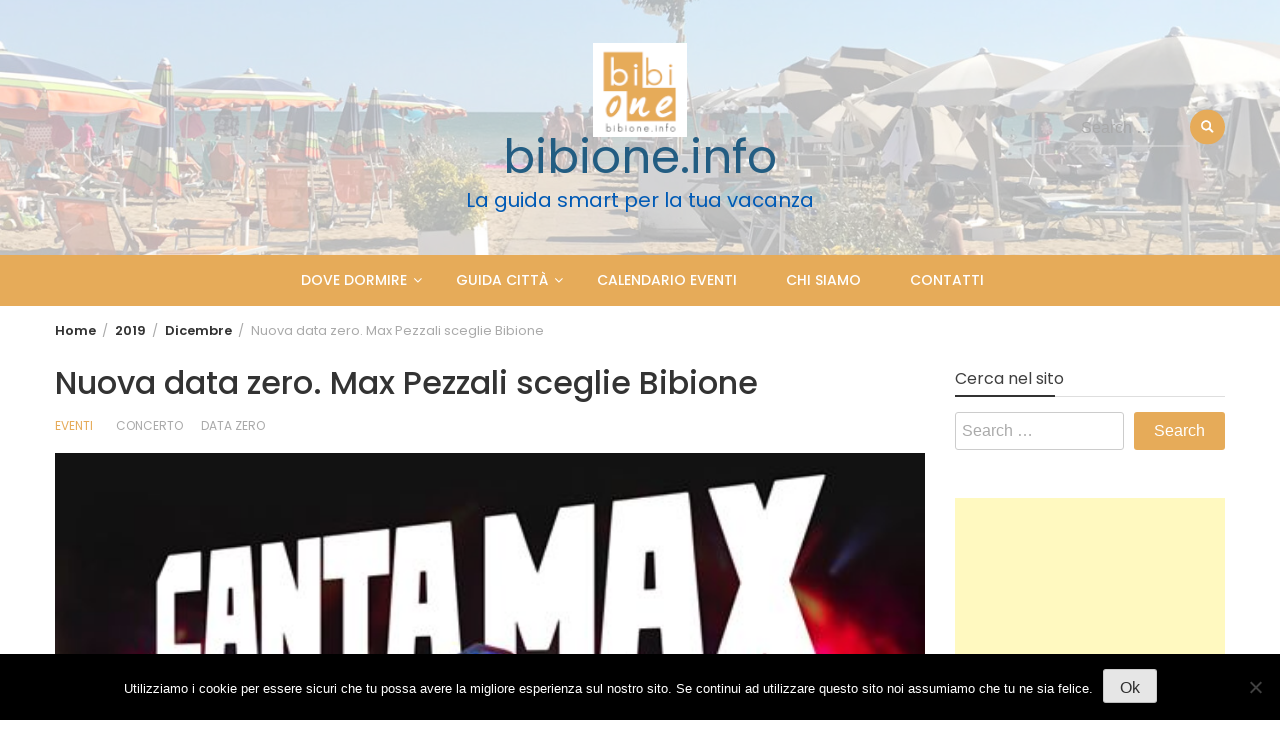

--- FILE ---
content_type: text/html; charset=UTF-8
request_url: https://www.bibione.info/2019/12/data-zero-max-pezzali-bibione/
body_size: 17996
content:
<!DOCTYPE html>
<html dir="ltr" lang="it-IT" prefix="og: https://ogp.me/ns#">
<head>
	<meta charset="UTF-8">
	<meta name="viewport" content="width=device-width, initial-scale=1">
	<link rel="profile" href="http://gmpg.org/xfn/11">
		<title>Max Pezzali a Bibione. Concerto estate 2020 | bibione.info</title>
	<style>img:is([sizes="auto" i], [sizes^="auto," i]) { contain-intrinsic-size: 3000px 1500px }</style>
	
		<!-- All in One SEO 4.9.3 - aioseo.com -->
	<meta name="description" content="Data zero a Bibione, Max Pezzali in concerto per l&#039;estate 2020. Qui trovi informazioni su data e biglietti." />
	<meta name="robots" content="max-image-preview:large" />
	<meta name="author" content="marta"/>
	<link rel="canonical" href="https://www.bibione.info/2019/12/data-zero-max-pezzali-bibione/" />
	<meta name="generator" content="All in One SEO (AIOSEO) 4.9.3" />
		<meta property="og:locale" content="it_IT" />
		<meta property="og:site_name" content="bibione.info | La guida smart per la tua vacanza" />
		<meta property="og:type" content="article" />
		<meta property="og:title" content="Max Pezzali a Bibione. Concerto estate 2020 | bibione.info" />
		<meta property="og:description" content="Data zero a Bibione, Max Pezzali in concerto per l&#039;estate 2020. Qui trovi informazioni su data e biglietti." />
		<meta property="og:url" content="https://www.bibione.info/2019/12/data-zero-max-pezzali-bibione/" />
		<meta property="og:image" content="https://www.bibione.info/wp-content/uploads/2019/12/max_pezzali_bibione.jpg" />
		<meta property="og:image:secure_url" content="https://www.bibione.info/wp-content/uploads/2019/12/max_pezzali_bibione.jpg" />
		<meta property="og:image:width" content="526" />
		<meta property="og:image:height" content="526" />
		<meta property="article:published_time" content="2019-12-17T12:17:06+00:00" />
		<meta property="article:modified_time" content="2019-12-17T12:17:57+00:00" />
		<meta property="article:publisher" content="https://www.facebook.com/info.bibione/" />
		<script type="application/ld+json" class="aioseo-schema">
			{"@context":"https:\/\/schema.org","@graph":[{"@type":"Article","@id":"https:\/\/www.bibione.info\/2019\/12\/data-zero-max-pezzali-bibione\/#article","name":"Max Pezzali a Bibione. Concerto estate 2020 | bibione.info","headline":"Nuova data zero. Max Pezzali sceglie Bibione","author":{"@id":"https:\/\/www.bibione.info\/author\/marta\/#author"},"publisher":{"@id":"https:\/\/www.bibione.info\/#organization"},"image":{"@type":"ImageObject","url":"https:\/\/www.bibione.info\/wp-content\/uploads\/2019\/12\/max_pezzali_bibione.jpg","width":526,"height":526,"caption":"Max Pezzali Live 2020"},"datePublished":"2019-12-17T13:17:06+01:00","dateModified":"2019-12-17T13:17:57+01:00","inLanguage":"it-IT","mainEntityOfPage":{"@id":"https:\/\/www.bibione.info\/2019\/12\/data-zero-max-pezzali-bibione\/#webpage"},"isPartOf":{"@id":"https:\/\/www.bibione.info\/2019\/12\/data-zero-max-pezzali-bibione\/#webpage"},"articleSection":"eventi, concerto, data zero"},{"@type":"BreadcrumbList","@id":"https:\/\/www.bibione.info\/2019\/12\/data-zero-max-pezzali-bibione\/#breadcrumblist","itemListElement":[{"@type":"ListItem","@id":"https:\/\/www.bibione.info#listItem","position":1,"name":"Home","item":"https:\/\/www.bibione.info","nextItem":{"@type":"ListItem","@id":"https:\/\/www.bibione.info\/category\/eventi\/#listItem","name":"eventi"}},{"@type":"ListItem","@id":"https:\/\/www.bibione.info\/category\/eventi\/#listItem","position":2,"name":"eventi","item":"https:\/\/www.bibione.info\/category\/eventi\/","nextItem":{"@type":"ListItem","@id":"https:\/\/www.bibione.info\/2019\/12\/data-zero-max-pezzali-bibione\/#listItem","name":"Nuova data zero. Max Pezzali sceglie Bibione"},"previousItem":{"@type":"ListItem","@id":"https:\/\/www.bibione.info#listItem","name":"Home"}},{"@type":"ListItem","@id":"https:\/\/www.bibione.info\/2019\/12\/data-zero-max-pezzali-bibione\/#listItem","position":3,"name":"Nuova data zero. Max Pezzali sceglie Bibione","previousItem":{"@type":"ListItem","@id":"https:\/\/www.bibione.info\/category\/eventi\/#listItem","name":"eventi"}}]},{"@type":"Organization","@id":"https:\/\/www.bibione.info\/#organization","name":"bibione.info","description":"La guida smart per la tua vacanza","url":"https:\/\/www.bibione.info\/","telephone":"+393922004000","logo":{"@type":"ImageObject","url":"https:\/\/www.bibione.info\/wp-content\/uploads\/2021\/03\/cropped-cropped-BIBIONE-INFO-2021-LOGO.png","@id":"https:\/\/www.bibione.info\/2019\/12\/data-zero-max-pezzali-bibione\/#organizationLogo","width":250,"height":250},"image":{"@id":"https:\/\/www.bibione.info\/2019\/12\/data-zero-max-pezzali-bibione\/#organizationLogo"},"sameAs":["https:\/\/www.instagram.com\/bibione_info\/","https:\/\/www.tiktok.com\/@bibione_info?_t=8hRGzVB5xx3&_r=1"]},{"@type":"Person","@id":"https:\/\/www.bibione.info\/author\/marta\/#author","url":"https:\/\/www.bibione.info\/author\/marta\/","name":"marta","image":{"@type":"ImageObject","@id":"https:\/\/www.bibione.info\/2019\/12\/data-zero-max-pezzali-bibione\/#authorImage","url":"https:\/\/secure.gravatar.com\/avatar\/0f3c69aed94b653226b78d89b32f61d239f3bb825d4857482abda740b547f1e0?s=96&d=mm&r=g","width":96,"height":96,"caption":"marta"}},{"@type":"WebPage","@id":"https:\/\/www.bibione.info\/2019\/12\/data-zero-max-pezzali-bibione\/#webpage","url":"https:\/\/www.bibione.info\/2019\/12\/data-zero-max-pezzali-bibione\/","name":"Max Pezzali a Bibione. Concerto estate 2020 | bibione.info","description":"Data zero a Bibione, Max Pezzali in concerto per l'estate 2020. Qui trovi informazioni su data e biglietti.","inLanguage":"it-IT","isPartOf":{"@id":"https:\/\/www.bibione.info\/#website"},"breadcrumb":{"@id":"https:\/\/www.bibione.info\/2019\/12\/data-zero-max-pezzali-bibione\/#breadcrumblist"},"author":{"@id":"https:\/\/www.bibione.info\/author\/marta\/#author"},"creator":{"@id":"https:\/\/www.bibione.info\/author\/marta\/#author"},"image":{"@type":"ImageObject","url":"https:\/\/www.bibione.info\/wp-content\/uploads\/2019\/12\/max_pezzali_bibione.jpg","@id":"https:\/\/www.bibione.info\/2019\/12\/data-zero-max-pezzali-bibione\/#mainImage","width":526,"height":526,"caption":"Max Pezzali Live 2020"},"primaryImageOfPage":{"@id":"https:\/\/www.bibione.info\/2019\/12\/data-zero-max-pezzali-bibione\/#mainImage"},"datePublished":"2019-12-17T13:17:06+01:00","dateModified":"2019-12-17T13:17:57+01:00"},{"@type":"WebSite","@id":"https:\/\/www.bibione.info\/#website","url":"https:\/\/www.bibione.info\/","name":"bibione.info","description":"La guida smart per la tua vacanza","inLanguage":"it-IT","publisher":{"@id":"https:\/\/www.bibione.info\/#organization"}}]}
		</script>
		<!-- All in One SEO -->

<link rel='dns-prefetch' href='//fonts.googleapis.com' />
<link rel='dns-prefetch' href='//www.googletagmanager.com' />
<link rel='dns-prefetch' href='//pagead2.googlesyndication.com' />
<link rel="alternate" type="application/rss+xml" title="bibione.info &raquo; Feed" href="https://www.bibione.info/feed/" />
<link rel="alternate" type="application/rss+xml" title="bibione.info &raquo; Feed dei commenti" href="https://www.bibione.info/comments/feed/" />
<link rel="alternate" type="text/calendar" title="bibione.info &raquo; iCal Feed" href="https://www.bibione.info/eventi/?ical=1" />
<script type="text/javascript" id="wpp-js" src="https://www.bibione.info/wp-content/plugins/wordpress-popular-posts/assets/js/wpp.min.js?ver=7.3.6" data-sampling="0" data-sampling-rate="100" data-api-url="https://www.bibione.info/wp-json/wordpress-popular-posts" data-post-id="4217" data-token="052c12f1cd" data-lang="0" data-debug="0"></script>
<link rel="alternate" type="application/rss+xml" title="bibione.info &raquo; Nuova data zero. Max Pezzali sceglie Bibione Feed dei commenti" href="https://www.bibione.info/2019/12/data-zero-max-pezzali-bibione/feed/" />
		<!-- This site uses the Google Analytics by MonsterInsights plugin v9.9.0 - Using Analytics tracking - https://www.monsterinsights.com/ -->
		<!-- Nota: MonsterInsights non è attualmente configurato su questo sito. Il proprietario del sito deve autenticarsi con Google Analytics nel pannello delle impostazioni di MonsterInsights. -->
					<!-- No tracking code set -->
				<!-- / Google Analytics by MonsterInsights -->
		<script type="text/javascript">
/* <![CDATA[ */
window._wpemojiSettings = {"baseUrl":"https:\/\/s.w.org\/images\/core\/emoji\/16.0.1\/72x72\/","ext":".png","svgUrl":"https:\/\/s.w.org\/images\/core\/emoji\/16.0.1\/svg\/","svgExt":".svg","source":{"concatemoji":"https:\/\/www.bibione.info\/wp-includes\/js\/wp-emoji-release.min.js?ver=6.8.3"}};
/*! This file is auto-generated */
!function(s,n){var o,i,e;function c(e){try{var t={supportTests:e,timestamp:(new Date).valueOf()};sessionStorage.setItem(o,JSON.stringify(t))}catch(e){}}function p(e,t,n){e.clearRect(0,0,e.canvas.width,e.canvas.height),e.fillText(t,0,0);var t=new Uint32Array(e.getImageData(0,0,e.canvas.width,e.canvas.height).data),a=(e.clearRect(0,0,e.canvas.width,e.canvas.height),e.fillText(n,0,0),new Uint32Array(e.getImageData(0,0,e.canvas.width,e.canvas.height).data));return t.every(function(e,t){return e===a[t]})}function u(e,t){e.clearRect(0,0,e.canvas.width,e.canvas.height),e.fillText(t,0,0);for(var n=e.getImageData(16,16,1,1),a=0;a<n.data.length;a++)if(0!==n.data[a])return!1;return!0}function f(e,t,n,a){switch(t){case"flag":return n(e,"\ud83c\udff3\ufe0f\u200d\u26a7\ufe0f","\ud83c\udff3\ufe0f\u200b\u26a7\ufe0f")?!1:!n(e,"\ud83c\udde8\ud83c\uddf6","\ud83c\udde8\u200b\ud83c\uddf6")&&!n(e,"\ud83c\udff4\udb40\udc67\udb40\udc62\udb40\udc65\udb40\udc6e\udb40\udc67\udb40\udc7f","\ud83c\udff4\u200b\udb40\udc67\u200b\udb40\udc62\u200b\udb40\udc65\u200b\udb40\udc6e\u200b\udb40\udc67\u200b\udb40\udc7f");case"emoji":return!a(e,"\ud83e\udedf")}return!1}function g(e,t,n,a){var r="undefined"!=typeof WorkerGlobalScope&&self instanceof WorkerGlobalScope?new OffscreenCanvas(300,150):s.createElement("canvas"),o=r.getContext("2d",{willReadFrequently:!0}),i=(o.textBaseline="top",o.font="600 32px Arial",{});return e.forEach(function(e){i[e]=t(o,e,n,a)}),i}function t(e){var t=s.createElement("script");t.src=e,t.defer=!0,s.head.appendChild(t)}"undefined"!=typeof Promise&&(o="wpEmojiSettingsSupports",i=["flag","emoji"],n.supports={everything:!0,everythingExceptFlag:!0},e=new Promise(function(e){s.addEventListener("DOMContentLoaded",e,{once:!0})}),new Promise(function(t){var n=function(){try{var e=JSON.parse(sessionStorage.getItem(o));if("object"==typeof e&&"number"==typeof e.timestamp&&(new Date).valueOf()<e.timestamp+604800&&"object"==typeof e.supportTests)return e.supportTests}catch(e){}return null}();if(!n){if("undefined"!=typeof Worker&&"undefined"!=typeof OffscreenCanvas&&"undefined"!=typeof URL&&URL.createObjectURL&&"undefined"!=typeof Blob)try{var e="postMessage("+g.toString()+"("+[JSON.stringify(i),f.toString(),p.toString(),u.toString()].join(",")+"));",a=new Blob([e],{type:"text/javascript"}),r=new Worker(URL.createObjectURL(a),{name:"wpTestEmojiSupports"});return void(r.onmessage=function(e){c(n=e.data),r.terminate(),t(n)})}catch(e){}c(n=g(i,f,p,u))}t(n)}).then(function(e){for(var t in e)n.supports[t]=e[t],n.supports.everything=n.supports.everything&&n.supports[t],"flag"!==t&&(n.supports.everythingExceptFlag=n.supports.everythingExceptFlag&&n.supports[t]);n.supports.everythingExceptFlag=n.supports.everythingExceptFlag&&!n.supports.flag,n.DOMReady=!1,n.readyCallback=function(){n.DOMReady=!0}}).then(function(){return e}).then(function(){var e;n.supports.everything||(n.readyCallback(),(e=n.source||{}).concatemoji?t(e.concatemoji):e.wpemoji&&e.twemoji&&(t(e.twemoji),t(e.wpemoji)))}))}((window,document),window._wpemojiSettings);
/* ]]> */
</script>
<style id='wp-emoji-styles-inline-css' type='text/css'>

	img.wp-smiley, img.emoji {
		display: inline !important;
		border: none !important;
		box-shadow: none !important;
		height: 1em !important;
		width: 1em !important;
		margin: 0 0.07em !important;
		vertical-align: -0.1em !important;
		background: none !important;
		padding: 0 !important;
	}
</style>
<link rel='stylesheet' id='wp-block-library-css' href='https://www.bibione.info/wp-includes/css/dist/block-library/style.min.css?ver=6.8.3' type='text/css' media='all' />
<style id='wp-block-library-theme-inline-css' type='text/css'>
.wp-block-audio :where(figcaption){color:#555;font-size:13px;text-align:center}.is-dark-theme .wp-block-audio :where(figcaption){color:#ffffffa6}.wp-block-audio{margin:0 0 1em}.wp-block-code{border:1px solid #ccc;border-radius:4px;font-family:Menlo,Consolas,monaco,monospace;padding:.8em 1em}.wp-block-embed :where(figcaption){color:#555;font-size:13px;text-align:center}.is-dark-theme .wp-block-embed :where(figcaption){color:#ffffffa6}.wp-block-embed{margin:0 0 1em}.blocks-gallery-caption{color:#555;font-size:13px;text-align:center}.is-dark-theme .blocks-gallery-caption{color:#ffffffa6}:root :where(.wp-block-image figcaption){color:#555;font-size:13px;text-align:center}.is-dark-theme :root :where(.wp-block-image figcaption){color:#ffffffa6}.wp-block-image{margin:0 0 1em}.wp-block-pullquote{border-bottom:4px solid;border-top:4px solid;color:currentColor;margin-bottom:1.75em}.wp-block-pullquote cite,.wp-block-pullquote footer,.wp-block-pullquote__citation{color:currentColor;font-size:.8125em;font-style:normal;text-transform:uppercase}.wp-block-quote{border-left:.25em solid;margin:0 0 1.75em;padding-left:1em}.wp-block-quote cite,.wp-block-quote footer{color:currentColor;font-size:.8125em;font-style:normal;position:relative}.wp-block-quote:where(.has-text-align-right){border-left:none;border-right:.25em solid;padding-left:0;padding-right:1em}.wp-block-quote:where(.has-text-align-center){border:none;padding-left:0}.wp-block-quote.is-large,.wp-block-quote.is-style-large,.wp-block-quote:where(.is-style-plain){border:none}.wp-block-search .wp-block-search__label{font-weight:700}.wp-block-search__button{border:1px solid #ccc;padding:.375em .625em}:where(.wp-block-group.has-background){padding:1.25em 2.375em}.wp-block-separator.has-css-opacity{opacity:.4}.wp-block-separator{border:none;border-bottom:2px solid;margin-left:auto;margin-right:auto}.wp-block-separator.has-alpha-channel-opacity{opacity:1}.wp-block-separator:not(.is-style-wide):not(.is-style-dots){width:100px}.wp-block-separator.has-background:not(.is-style-dots){border-bottom:none;height:1px}.wp-block-separator.has-background:not(.is-style-wide):not(.is-style-dots){height:2px}.wp-block-table{margin:0 0 1em}.wp-block-table td,.wp-block-table th{word-break:normal}.wp-block-table :where(figcaption){color:#555;font-size:13px;text-align:center}.is-dark-theme .wp-block-table :where(figcaption){color:#ffffffa6}.wp-block-video :where(figcaption){color:#555;font-size:13px;text-align:center}.is-dark-theme .wp-block-video :where(figcaption){color:#ffffffa6}.wp-block-video{margin:0 0 1em}:root :where(.wp-block-template-part.has-background){margin-bottom:0;margin-top:0;padding:1.25em 2.375em}
</style>
<style id='classic-theme-styles-inline-css' type='text/css'>
/*! This file is auto-generated */
.wp-block-button__link{color:#fff;background-color:#32373c;border-radius:9999px;box-shadow:none;text-decoration:none;padding:calc(.667em + 2px) calc(1.333em + 2px);font-size:1.125em}.wp-block-file__button{background:#32373c;color:#fff;text-decoration:none}
</style>
<link rel='stylesheet' id='aioseo/css/src/vue/standalone/blocks/table-of-contents/global.scss-css' href='https://www.bibione.info/wp-content/plugins/all-in-one-seo-pack/dist/Lite/assets/css/table-of-contents/global.e90f6d47.css?ver=4.9.3' type='text/css' media='all' />
<style id='global-styles-inline-css' type='text/css'>
:root{--wp--preset--aspect-ratio--square: 1;--wp--preset--aspect-ratio--4-3: 4/3;--wp--preset--aspect-ratio--3-4: 3/4;--wp--preset--aspect-ratio--3-2: 3/2;--wp--preset--aspect-ratio--2-3: 2/3;--wp--preset--aspect-ratio--16-9: 16/9;--wp--preset--aspect-ratio--9-16: 9/16;--wp--preset--color--black: #000000;--wp--preset--color--cyan-bluish-gray: #abb8c3;--wp--preset--color--white: #ffffff;--wp--preset--color--pale-pink: #f78da7;--wp--preset--color--vivid-red: #cf2e2e;--wp--preset--color--luminous-vivid-orange: #ff6900;--wp--preset--color--luminous-vivid-amber: #fcb900;--wp--preset--color--light-green-cyan: #7bdcb5;--wp--preset--color--vivid-green-cyan: #00d084;--wp--preset--color--pale-cyan-blue: #8ed1fc;--wp--preset--color--vivid-cyan-blue: #0693e3;--wp--preset--color--vivid-purple: #9b51e0;--wp--preset--gradient--vivid-cyan-blue-to-vivid-purple: linear-gradient(135deg,rgba(6,147,227,1) 0%,rgb(155,81,224) 100%);--wp--preset--gradient--light-green-cyan-to-vivid-green-cyan: linear-gradient(135deg,rgb(122,220,180) 0%,rgb(0,208,130) 100%);--wp--preset--gradient--luminous-vivid-amber-to-luminous-vivid-orange: linear-gradient(135deg,rgba(252,185,0,1) 0%,rgba(255,105,0,1) 100%);--wp--preset--gradient--luminous-vivid-orange-to-vivid-red: linear-gradient(135deg,rgba(255,105,0,1) 0%,rgb(207,46,46) 100%);--wp--preset--gradient--very-light-gray-to-cyan-bluish-gray: linear-gradient(135deg,rgb(238,238,238) 0%,rgb(169,184,195) 100%);--wp--preset--gradient--cool-to-warm-spectrum: linear-gradient(135deg,rgb(74,234,220) 0%,rgb(151,120,209) 20%,rgb(207,42,186) 40%,rgb(238,44,130) 60%,rgb(251,105,98) 80%,rgb(254,248,76) 100%);--wp--preset--gradient--blush-light-purple: linear-gradient(135deg,rgb(255,206,236) 0%,rgb(152,150,240) 100%);--wp--preset--gradient--blush-bordeaux: linear-gradient(135deg,rgb(254,205,165) 0%,rgb(254,45,45) 50%,rgb(107,0,62) 100%);--wp--preset--gradient--luminous-dusk: linear-gradient(135deg,rgb(255,203,112) 0%,rgb(199,81,192) 50%,rgb(65,88,208) 100%);--wp--preset--gradient--pale-ocean: linear-gradient(135deg,rgb(255,245,203) 0%,rgb(182,227,212) 50%,rgb(51,167,181) 100%);--wp--preset--gradient--electric-grass: linear-gradient(135deg,rgb(202,248,128) 0%,rgb(113,206,126) 100%);--wp--preset--gradient--midnight: linear-gradient(135deg,rgb(2,3,129) 0%,rgb(40,116,252) 100%);--wp--preset--font-size--small: 13px;--wp--preset--font-size--medium: 20px;--wp--preset--font-size--large: 36px;--wp--preset--font-size--x-large: 42px;--wp--preset--spacing--20: 0.44rem;--wp--preset--spacing--30: 0.67rem;--wp--preset--spacing--40: 1rem;--wp--preset--spacing--50: 1.5rem;--wp--preset--spacing--60: 2.25rem;--wp--preset--spacing--70: 3.38rem;--wp--preset--spacing--80: 5.06rem;--wp--preset--shadow--natural: 6px 6px 9px rgba(0, 0, 0, 0.2);--wp--preset--shadow--deep: 12px 12px 50px rgba(0, 0, 0, 0.4);--wp--preset--shadow--sharp: 6px 6px 0px rgba(0, 0, 0, 0.2);--wp--preset--shadow--outlined: 6px 6px 0px -3px rgba(255, 255, 255, 1), 6px 6px rgba(0, 0, 0, 1);--wp--preset--shadow--crisp: 6px 6px 0px rgba(0, 0, 0, 1);}:where(.is-layout-flex){gap: 0.5em;}:where(.is-layout-grid){gap: 0.5em;}body .is-layout-flex{display: flex;}.is-layout-flex{flex-wrap: wrap;align-items: center;}.is-layout-flex > :is(*, div){margin: 0;}body .is-layout-grid{display: grid;}.is-layout-grid > :is(*, div){margin: 0;}:where(.wp-block-columns.is-layout-flex){gap: 2em;}:where(.wp-block-columns.is-layout-grid){gap: 2em;}:where(.wp-block-post-template.is-layout-flex){gap: 1.25em;}:where(.wp-block-post-template.is-layout-grid){gap: 1.25em;}.has-black-color{color: var(--wp--preset--color--black) !important;}.has-cyan-bluish-gray-color{color: var(--wp--preset--color--cyan-bluish-gray) !important;}.has-white-color{color: var(--wp--preset--color--white) !important;}.has-pale-pink-color{color: var(--wp--preset--color--pale-pink) !important;}.has-vivid-red-color{color: var(--wp--preset--color--vivid-red) !important;}.has-luminous-vivid-orange-color{color: var(--wp--preset--color--luminous-vivid-orange) !important;}.has-luminous-vivid-amber-color{color: var(--wp--preset--color--luminous-vivid-amber) !important;}.has-light-green-cyan-color{color: var(--wp--preset--color--light-green-cyan) !important;}.has-vivid-green-cyan-color{color: var(--wp--preset--color--vivid-green-cyan) !important;}.has-pale-cyan-blue-color{color: var(--wp--preset--color--pale-cyan-blue) !important;}.has-vivid-cyan-blue-color{color: var(--wp--preset--color--vivid-cyan-blue) !important;}.has-vivid-purple-color{color: var(--wp--preset--color--vivid-purple) !important;}.has-black-background-color{background-color: var(--wp--preset--color--black) !important;}.has-cyan-bluish-gray-background-color{background-color: var(--wp--preset--color--cyan-bluish-gray) !important;}.has-white-background-color{background-color: var(--wp--preset--color--white) !important;}.has-pale-pink-background-color{background-color: var(--wp--preset--color--pale-pink) !important;}.has-vivid-red-background-color{background-color: var(--wp--preset--color--vivid-red) !important;}.has-luminous-vivid-orange-background-color{background-color: var(--wp--preset--color--luminous-vivid-orange) !important;}.has-luminous-vivid-amber-background-color{background-color: var(--wp--preset--color--luminous-vivid-amber) !important;}.has-light-green-cyan-background-color{background-color: var(--wp--preset--color--light-green-cyan) !important;}.has-vivid-green-cyan-background-color{background-color: var(--wp--preset--color--vivid-green-cyan) !important;}.has-pale-cyan-blue-background-color{background-color: var(--wp--preset--color--pale-cyan-blue) !important;}.has-vivid-cyan-blue-background-color{background-color: var(--wp--preset--color--vivid-cyan-blue) !important;}.has-vivid-purple-background-color{background-color: var(--wp--preset--color--vivid-purple) !important;}.has-black-border-color{border-color: var(--wp--preset--color--black) !important;}.has-cyan-bluish-gray-border-color{border-color: var(--wp--preset--color--cyan-bluish-gray) !important;}.has-white-border-color{border-color: var(--wp--preset--color--white) !important;}.has-pale-pink-border-color{border-color: var(--wp--preset--color--pale-pink) !important;}.has-vivid-red-border-color{border-color: var(--wp--preset--color--vivid-red) !important;}.has-luminous-vivid-orange-border-color{border-color: var(--wp--preset--color--luminous-vivid-orange) !important;}.has-luminous-vivid-amber-border-color{border-color: var(--wp--preset--color--luminous-vivid-amber) !important;}.has-light-green-cyan-border-color{border-color: var(--wp--preset--color--light-green-cyan) !important;}.has-vivid-green-cyan-border-color{border-color: var(--wp--preset--color--vivid-green-cyan) !important;}.has-pale-cyan-blue-border-color{border-color: var(--wp--preset--color--pale-cyan-blue) !important;}.has-vivid-cyan-blue-border-color{border-color: var(--wp--preset--color--vivid-cyan-blue) !important;}.has-vivid-purple-border-color{border-color: var(--wp--preset--color--vivid-purple) !important;}.has-vivid-cyan-blue-to-vivid-purple-gradient-background{background: var(--wp--preset--gradient--vivid-cyan-blue-to-vivid-purple) !important;}.has-light-green-cyan-to-vivid-green-cyan-gradient-background{background: var(--wp--preset--gradient--light-green-cyan-to-vivid-green-cyan) !important;}.has-luminous-vivid-amber-to-luminous-vivid-orange-gradient-background{background: var(--wp--preset--gradient--luminous-vivid-amber-to-luminous-vivid-orange) !important;}.has-luminous-vivid-orange-to-vivid-red-gradient-background{background: var(--wp--preset--gradient--luminous-vivid-orange-to-vivid-red) !important;}.has-very-light-gray-to-cyan-bluish-gray-gradient-background{background: var(--wp--preset--gradient--very-light-gray-to-cyan-bluish-gray) !important;}.has-cool-to-warm-spectrum-gradient-background{background: var(--wp--preset--gradient--cool-to-warm-spectrum) !important;}.has-blush-light-purple-gradient-background{background: var(--wp--preset--gradient--blush-light-purple) !important;}.has-blush-bordeaux-gradient-background{background: var(--wp--preset--gradient--blush-bordeaux) !important;}.has-luminous-dusk-gradient-background{background: var(--wp--preset--gradient--luminous-dusk) !important;}.has-pale-ocean-gradient-background{background: var(--wp--preset--gradient--pale-ocean) !important;}.has-electric-grass-gradient-background{background: var(--wp--preset--gradient--electric-grass) !important;}.has-midnight-gradient-background{background: var(--wp--preset--gradient--midnight) !important;}.has-small-font-size{font-size: var(--wp--preset--font-size--small) !important;}.has-medium-font-size{font-size: var(--wp--preset--font-size--medium) !important;}.has-large-font-size{font-size: var(--wp--preset--font-size--large) !important;}.has-x-large-font-size{font-size: var(--wp--preset--font-size--x-large) !important;}
:where(.wp-block-post-template.is-layout-flex){gap: 1.25em;}:where(.wp-block-post-template.is-layout-grid){gap: 1.25em;}
:where(.wp-block-columns.is-layout-flex){gap: 2em;}:where(.wp-block-columns.is-layout-grid){gap: 2em;}
:root :where(.wp-block-pullquote){font-size: 1.5em;line-height: 1.6;}
</style>
<link rel='stylesheet' id='contact-form-7-css' href='https://www.bibione.info/wp-content/plugins/contact-form-7/includes/css/styles.css?ver=6.1.4' type='text/css' media='all' />
<link rel='stylesheet' id='cookie-notice-front-css' href='https://www.bibione.info/wp-content/plugins/cookie-notice/css/front.min.css?ver=2.5.11' type='text/css' media='all' />
<link rel='stylesheet' id='wordpress-popular-posts-css-css' href='https://www.bibione.info/wp-content/plugins/wordpress-popular-posts/assets/css/wpp.css?ver=7.3.6' type='text/css' media='all' />
<link rel='stylesheet' id='bootstrap-css' href='https://www.bibione.info/wp-content/themes/wp-magazine/css/bootstrap.min.css?ver=3.3.6' type='text/css' media='all' />
<link rel='stylesheet' id='wp-magazine-style-css' href='https://www.bibione.info/wp-content/themes/wp-magazine/style.css?ver=6.8.3' type='text/css' media='all' />
<style id='wp-magazine-style-inline-css' type='text/css'>
.detail-content h1{ font:500 32px/1em Poppins; }h1{ color:#333; }.detail-content h2{ font:400 28px/1em Poppins; }h2{ color:#333; }.detail-content h3{ font:300 24px/1em Poppins; }h3{ color:#333; }.detail-content h4{ font:200 21px/1em Poppins; }h4{ color:#333; }.detail-content h5{ font:150 15px/1em Poppins; }h5{ color:#333; }.detail-content h6{ font:100 12px/1em Poppins; }h6{ color:#333; }.featured-layout span.category.alloggi a{ background-color: #dd3333; }.category-layout span.category.alloggi a{ color: #dd3333; }.featured-layout span.category.ambiente a{ background-color: #81d742; }.category-layout span.category.ambiente a{ color: #81d742; }.featured-layout span.category.avvenire a{ background-color: #333; }.category-layout span.category.avvenire a{ color: #333; }.featured-layout span.category.bynight a{ background-color: #ef3793; }.category-layout span.category.bynight a{ color: #ef3793; }.featured-layout span.category.concerti a{ background-color: #ef3793; }.category-layout span.category.concerti a{ color: #ef3793; }.featured-layout span.category.dintorni a{ background-color: #333; }.category-layout span.category.dintorni a{ color: #333; }.featured-layout span.category.enogastronomia a{ background-color: #dd9933; }.category-layout span.category.enogastronomia a{ color: #dd9933; }.featured-layout span.category.escursioni a{ background-color: #1e73be; }.category-layout span.category.escursioni a{ color: #1e73be; }.featured-layout span.category.eventi a{ background-color: #ef3793; }.category-layout span.category.eventi a{ color: #ef3793; }.featured-layout span.category.informazioni a{ background-color: #1e73be; }.category-layout span.category.informazioni a{ color: #1e73be; }.featured-layout span.category.matrimonio a{ background-color: #333; }.category-layout span.category.matrimonio a{ color: #333; }.featured-layout span.category.spiaggia a{ background-color: #e8ca35; }.category-layout span.category.spiaggia a{ color: #e8ca35; }.featured-layout span.category.sport a{ background-color: #81d742; }.category-layout span.category.sport a{ color: #81d742; }.featured-layout span.category.terme a{ background-color: #1e73be; }.category-layout span.category.terme a{ color: #1e73be; }.featured-layout span.category.turismo a{ background-color: #ef3793; }.category-layout span.category.turismo a{ color: #ef3793; }.featured-layout span.category.varie a{ background-color: #545454; }.category-layout span.category.varie a{ color: #545454; }.featured-layout span.category.video a{ background-color: #333; }.category-layout span.category.video a{ color: #333; }



                :root {
                        --primary-color: #e6ab59;
                        --secondary-color: #2c6182;
                        --dark-color: #333;
                        --white-color: #fff;
                }


                body{ font: 400 16px/24px Poppins; color: #3f3f3f; }
                body{ background-color: #fff; }

                article{ font: 400 18px/31px Poppins; color: #333; }

                div.container{ max-width: 1200px; }

                .featured-layout .news-snippet{border-radius: 5px;min-height:250px;}
                .news-snippet .featured-image img,.headline-wrapper .owl-carousel .owl-item img,.news-carousel-wrapper .owl-carousel .owl-item img,.news-snippet img,.category-blog-view-1 .category-blog-items:first-child,.banner-news-list img,.slider-banner-3 .banner-news-caption, .slider-banner-1 .banner-news-caption{border-radius: 5px;}



                header .logo img{ height: 94px; }
                .site-title a{ font-size: 47px; font-family: Poppins; color: #235d82;}
                header .logo .site-description{color: #005ab5;}
                .date-time{color: #005ab5;}

                .main-navigation{text-transform: none;}


                section.top-bar{padding: 43px 0;}

                section.top-bar:before {background: #ffffff; opacity: 0.7;}


                .category-news-title{ font-size: 24px; font-family: Poppins; line-height: 30px; font-weight: 300;}
                .category-news-title a{color: #2c6182;}

                .featured-news-title{ font-size: 22px; font-family: Poppins; line-height: 26px; font-weight: 300;}
                .featured-news-title a{color: #fff;}


                .news-carousel-wrapper{ background: #f4efe8; }

                .home-pages{ background: #ecfbff; }

                .cta-block-wrapper{ background: #f7fbf1; }

                .blog-news-title{ font-size: 20px; font-family: Poppins; line-height: 30px; font-weight: 300;}
                .blog-news-title a{color: #2c6182;}

                .slider-news-title{ font-size: 20px; font-family: Poppins; line-height: 24px; font-weight: 500;}
                .slider-news-title a{color: #ffffff;}

                .headline-news-title{ font-size: 20px; font-family: Poppins; line-height: 20px; font-weight: 300;}
                .headline-news-title a{color: #2c6182;}
                .headline-ticker-wrapper .headline-heading{background-color: #2c6182;}


                
               



                #primary-menu li a {color: #ffffff;}
                header .main-nav{background-color: #e6ab59;}
                .main-navigation ul ul.sub-menu{background-color: #e6ab59;}
                .main-navigation .nav-menu{background-color: #e6ab59;}
                #primary-menu li a{ font-size: 14px; font-family: Poppins; font-weight: 500;}
                footer.main{background-color: #f4f0ed;}


                header .top-info.pri-bg-color{background-color: #2c6182;}

                


                

               
        
</style>
<link rel='stylesheet' id='travel-magazine-lite-css' href='https://www.bibione.info/wp-content/themes/travel-magazine-lite/style.css?ver=1.0.2' type='text/css' media='all' />
<link rel='stylesheet' id='font-awesome-css' href='https://www.bibione.info/wp-content/themes/wp-magazine/css/font-awesome.min.css?ver=4.6.1' type='text/css' media='all' />
<link rel='stylesheet' id='owl-css' href='https://www.bibione.info/wp-content/themes/wp-magazine/css/owl.carousel.min.css?ver=2.2.1' type='text/css' media='all' />
<link rel='stylesheet' id='wp-magazine-googlefonts-css' href='https://fonts.googleapis.com/css?family=Poppins%3A200%2C300%2C400%2C500%2C600%2C700%2C800%2C900%7CPoppins%3A200%2C300%2C400%2C500%2C600%2C700%2C800%2C900%7CPoppins%3A200%2C300%2C400%2C500%2C600%2C700%2C800%2C900%7CPoppins%3A200%2C300%2C400%2C500%2C600%2C700%2C800%2C900%7CPoppins%3A200%2C300%2C400%2C500%2C600%2C700%2C800%2C900%7CPoppins%3A200%2C300%2C400%2C500%2C600%2C700%2C800%2C900%7CPoppins%3A200%2C300%2C400%2C500%2C600%2C700%2C800%2C900%7CPoppins%3A200%2C300%2C400%2C500%2C600%2C700%2C800%2C900%7CPoppins%3A200%2C300%2C400%2C500%2C600%2C700%2C800%2C900%7CPoppins%3A200%2C300%2C400%2C500%2C600%2C700%2C800%2C900%7C&#038;ver=6.8.3' type='text/css' media='all' />
<link rel='stylesheet' id='wp-magazine-layout-css' href='https://www.bibione.info/wp-content/themes/wp-magazine/css/layout.min.css?ver=6.8.3' type='text/css' media='all' />
<style id='wp-magazine-layout-inline-css' type='text/css'>
.detail-content h1{ font:500 32px/1em Poppins; }h1{ color:#333; }.detail-content h2{ font:400 28px/1em Poppins; }h2{ color:#333; }.detail-content h3{ font:300 24px/1em Poppins; }h3{ color:#333; }.detail-content h4{ font:200 21px/1em Poppins; }h4{ color:#333; }.detail-content h5{ font:150 15px/1em Poppins; }h5{ color:#333; }.detail-content h6{ font:100 12px/1em Poppins; }h6{ color:#333; }.featured-layout span.category.alloggi a{ background-color: #dd3333; }.category-layout span.category.alloggi a{ color: #dd3333; }.featured-layout span.category.ambiente a{ background-color: #81d742; }.category-layout span.category.ambiente a{ color: #81d742; }.featured-layout span.category.avvenire a{ background-color: #333; }.category-layout span.category.avvenire a{ color: #333; }.featured-layout span.category.bynight a{ background-color: #ef3793; }.category-layout span.category.bynight a{ color: #ef3793; }.featured-layout span.category.concerti a{ background-color: #ef3793; }.category-layout span.category.concerti a{ color: #ef3793; }.featured-layout span.category.dintorni a{ background-color: #333; }.category-layout span.category.dintorni a{ color: #333; }.featured-layout span.category.enogastronomia a{ background-color: #dd9933; }.category-layout span.category.enogastronomia a{ color: #dd9933; }.featured-layout span.category.escursioni a{ background-color: #1e73be; }.category-layout span.category.escursioni a{ color: #1e73be; }.featured-layout span.category.eventi a{ background-color: #ef3793; }.category-layout span.category.eventi a{ color: #ef3793; }.featured-layout span.category.informazioni a{ background-color: #1e73be; }.category-layout span.category.informazioni a{ color: #1e73be; }.featured-layout span.category.matrimonio a{ background-color: #333; }.category-layout span.category.matrimonio a{ color: #333; }.featured-layout span.category.spiaggia a{ background-color: #e8ca35; }.category-layout span.category.spiaggia a{ color: #e8ca35; }.featured-layout span.category.sport a{ background-color: #81d742; }.category-layout span.category.sport a{ color: #81d742; }.featured-layout span.category.terme a{ background-color: #1e73be; }.category-layout span.category.terme a{ color: #1e73be; }.featured-layout span.category.turismo a{ background-color: #ef3793; }.category-layout span.category.turismo a{ color: #ef3793; }.featured-layout span.category.varie a{ background-color: #545454; }.category-layout span.category.varie a{ color: #545454; }.featured-layout span.category.video a{ background-color: #333; }.category-layout span.category.video a{ color: #333; }



                :root {
                        --primary-color: #e6ab59;
                        --secondary-color: #2c6182;
                        --dark-color: #333;
                        --white-color: #fff;
                }


                body{ font: 400 16px/24px Poppins; color: #3f3f3f; }
                body{ background-color: #fff; }

                article{ font: 400 18px/31px Poppins; color: #333; }

                div.container{ max-width: 1200px; }

                .featured-layout .news-snippet{border-radius: 5px;min-height:250px;}
                .news-snippet .featured-image img,.headline-wrapper .owl-carousel .owl-item img,.news-carousel-wrapper .owl-carousel .owl-item img,.news-snippet img,.category-blog-view-1 .category-blog-items:first-child,.banner-news-list img,.slider-banner-3 .banner-news-caption, .slider-banner-1 .banner-news-caption{border-radius: 5px;}



                header .logo img{ height: 94px; }
                .site-title a{ font-size: 47px; font-family: Poppins; color: #235d82;}
                header .logo .site-description{color: #005ab5;}
                .date-time{color: #005ab5;}

                .main-navigation{text-transform: none;}


                section.top-bar{padding: 43px 0;}

                section.top-bar:before {background: #ffffff; opacity: 0.7;}


                .category-news-title{ font-size: 24px; font-family: Poppins; line-height: 30px; font-weight: 300;}
                .category-news-title a{color: #2c6182;}

                .featured-news-title{ font-size: 22px; font-family: Poppins; line-height: 26px; font-weight: 300;}
                .featured-news-title a{color: #fff;}


                .news-carousel-wrapper{ background: #f4efe8; }

                .home-pages{ background: #ecfbff; }

                .cta-block-wrapper{ background: #f7fbf1; }

                .blog-news-title{ font-size: 20px; font-family: Poppins; line-height: 30px; font-weight: 300;}
                .blog-news-title a{color: #2c6182;}

                .slider-news-title{ font-size: 20px; font-family: Poppins; line-height: 24px; font-weight: 500;}
                .slider-news-title a{color: #ffffff;}

                .headline-news-title{ font-size: 20px; font-family: Poppins; line-height: 20px; font-weight: 300;}
                .headline-news-title a{color: #2c6182;}
                .headline-ticker-wrapper .headline-heading{background-color: #2c6182;}


                
               



                #primary-menu li a {color: #ffffff;}
                header .main-nav{background-color: #e6ab59;}
                .main-navigation ul ul.sub-menu{background-color: #e6ab59;}
                .main-navigation .nav-menu{background-color: #e6ab59;}
                #primary-menu li a{ font-size: 14px; font-family: Poppins; font-weight: 500;}
                footer.main{background-color: #f4f0ed;}


                header .top-info.pri-bg-color{background-color: #2c6182;}

                


                

               
        
</style>
<link rel='stylesheet' id='recent-posts-widget-with-thumbnails-public-style-css' href='https://www.bibione.info/wp-content/plugins/recent-posts-widget-with-thumbnails/public.css?ver=7.1.1' type='text/css' media='all' />
<script type="text/javascript" id="cookie-notice-front-js-before">
/* <![CDATA[ */
var cnArgs = {"ajaxUrl":"https:\/\/www.bibione.info\/wp-admin\/admin-ajax.php","nonce":"267d98cd58","hideEffect":"fade","position":"bottom","onScroll":false,"onScrollOffset":100,"onClick":false,"cookieName":"cookie_notice_accepted","cookieTime":2592000,"cookieTimeRejected":2592000,"globalCookie":false,"redirection":false,"cache":true,"revokeCookies":false,"revokeCookiesOpt":"automatic"};
/* ]]> */
</script>
<script type="text/javascript" src="https://www.bibione.info/wp-content/plugins/cookie-notice/js/front.min.js?ver=2.5.11" id="cookie-notice-front-js"></script>
<script type="text/javascript" src="https://www.bibione.info/wp-includes/js/jquery/jquery.min.js?ver=3.7.1" id="jquery-core-js"></script>
<script type="text/javascript" src="https://www.bibione.info/wp-includes/js/jquery/jquery-migrate.min.js?ver=3.4.1" id="jquery-migrate-js"></script>
<script type="text/javascript" id="wp_magazine_loadmore-js-extra">
/* <![CDATA[ */
var wp_magazine_loadmore_params = {"ajaxurl":"https:\/\/www.bibione.info\/wp-admin\/admin-ajax.php","current_page":"1","max_page":"134","cat":"0"};
/* ]]> */
</script>
<script type="text/javascript" src="https://www.bibione.info/wp-content/themes/wp-magazine/js/loadmore.min.js?ver=6.8.3" id="wp_magazine_loadmore-js"></script>
<link rel="https://api.w.org/" href="https://www.bibione.info/wp-json/" /><link rel="alternate" title="JSON" type="application/json" href="https://www.bibione.info/wp-json/wp/v2/posts/4217" /><link rel="EditURI" type="application/rsd+xml" title="RSD" href="https://www.bibione.info/xmlrpc.php?rsd" />
<meta name="generator" content="WordPress 6.8.3" />
<link rel='shortlink' href='https://www.bibione.info/?p=4217' />
<link rel="alternate" title="oEmbed (JSON)" type="application/json+oembed" href="https://www.bibione.info/wp-json/oembed/1.0/embed?url=https%3A%2F%2Fwww.bibione.info%2F2019%2F12%2Fdata-zero-max-pezzali-bibione%2F" />
<link rel="alternate" title="oEmbed (XML)" type="text/xml+oembed" href="https://www.bibione.info/wp-json/oembed/1.0/embed?url=https%3A%2F%2Fwww.bibione.info%2F2019%2F12%2Fdata-zero-max-pezzali-bibione%2F&#038;format=xml" />
<meta name="generator" content="Site Kit by Google 1.170.0" /><meta name="tec-api-version" content="v1"><meta name="tec-api-origin" content="https://www.bibione.info"><link rel="alternate" href="https://www.bibione.info/wp-json/tribe/events/v1/" />            <style id="wpp-loading-animation-styles">@-webkit-keyframes bgslide{from{background-position-x:0}to{background-position-x:-200%}}@keyframes bgslide{from{background-position-x:0}to{background-position-x:-200%}}.wpp-widget-block-placeholder,.wpp-shortcode-placeholder{margin:0 auto;width:60px;height:3px;background:#dd3737;background:linear-gradient(90deg,#dd3737 0%,#571313 10%,#dd3737 100%);background-size:200% auto;border-radius:3px;-webkit-animation:bgslide 1s infinite linear;animation:bgslide 1s infinite linear}</style>
            
<!-- Meta tag Google AdSense aggiunti da Site Kit -->
<meta name="google-adsense-platform-account" content="ca-host-pub-2644536267352236">
<meta name="google-adsense-platform-domain" content="sitekit.withgoogle.com">
<!-- Fine dei meta tag Google AdSense aggiunti da Site Kit -->

<style type="text/css"></style>

<!-- Snippet Google AdSense aggiunto da Site Kit -->
<script type="text/javascript" async="async" src="https://pagead2.googlesyndication.com/pagead/js/adsbygoogle.js?client=ca-pub-1677667113963813&amp;host=ca-host-pub-2644536267352236" crossorigin="anonymous"></script>

<!-- Termina lo snippet Google AdSense aggiunto da Site Kit -->
<!-- Global site tag (gtag.js) - Google Analytics -->
<script async src="https://www.googletagmanager.com/gtag/js?id=G-E7LJGNQ4RH"></script>
<script>
  window.dataLayer = window.dataLayer || [];
  function gtag(){dataLayer.push(arguments);}
  gtag('js', new Date());

  gtag('config', 'G-E7LJGNQ4RH');
</script><style>
.synved-social-resolution-single {
display: inline-block;
}
.synved-social-resolution-normal {
display: inline-block;
}
.synved-social-resolution-hidef {
display: none;
}

@media only screen and (min--moz-device-pixel-ratio: 2),
only screen and (-o-min-device-pixel-ratio: 2/1),
only screen and (-webkit-min-device-pixel-ratio: 2),
only screen and (min-device-pixel-ratio: 2),
only screen and (min-resolution: 2dppx),
only screen and (min-resolution: 192dpi) {
	.synved-social-resolution-normal {
	display: none;
	}
	.synved-social-resolution-hidef {
	display: inline-block;
	}
}
</style><link rel="icon" href="https://www.bibione.info/wp-content/uploads/2021/03/BIBIONE-INFO-2021-FAVICON.png" sizes="32x32" />
<link rel="icon" href="https://www.bibione.info/wp-content/uploads/2021/03/BIBIONE-INFO-2021-FAVICON.png" sizes="192x192" />
<link rel="apple-touch-icon" href="https://www.bibione.info/wp-content/uploads/2021/03/BIBIONE-INFO-2021-FAVICON.png" />
<meta name="msapplication-TileImage" content="https://www.bibione.info/wp-content/uploads/2021/03/BIBIONE-INFO-2021-FAVICON.png" />
</head>
<body class="wp-singular post-template-default single single-post postid-4217 single-format-standard wp-custom-logo wp-embed-responsive wp-theme-wp-magazine wp-child-theme-travel-magazine-lite cookies-not-set tribe-no-js group-blog">


<a class="skip-link screen-reader-text" href="#content">Skip to content</a>



<header>

	<section class="top-bar" style=background-image:url(https://www.bibione.info/wp-content/uploads/2025/04/cropped-bibione-info.jpg)>
		<div class="container">
			<div class="row top-head-1">
				<!-- Brand and toggle get grouped for better mobile display -->	
				<div class="col-sm-3">
									</div>	

			<div class="col-sm-6 logo text-center">			
				<a href="https://www.bibione.info/" class="custom-logo-link" rel="home"><img width="90" height="90" src="https://www.bibione.info/wp-content/uploads/2022/08/BIBIONE-INFO-2021-LOGO-90x90-1.png" class="custom-logo" alt="logo bibione.info" decoding="async" /></a>
					<div class="site-title"><a href="https://www.bibione.info/">bibione.info</a></div>
					<div class="site-description">La guida smart per la tua vacanza</div>

											</div>
							<div class="col-sm-3"><div class="search-top"><form role="search" method="get" class="search-form" action="https://www.bibione.info/">
    <label>
        <span class="screen-reader-text">Search for:</span>
        <input type="search" class="search-field" placeholder="Search &hellip;"
            value="" name="s" title="Search for:" />
    </label>
    <input type="submit" class="search-submit" value="Search" />
</form>	</div></div>
					</div>
	</div> <!-- /.end of container -->

</section> <!-- /.end of section -->



<section  class="main-nav nav-one  sticky-header">
	<div class="container">
		<nav id="site-navigation" class="main-navigation">
			<button class="menu-toggle" aria-controls="primary-menu" aria-expanded="false"><!-- Primary Menu -->
				<div id="nav-icon">
					<span></span>
					<span></span>
					<span></span>
					<span></span>
				</div>
			</button>
			<div class="menu-menu-1-container"><ul id="primary-menu" class="menu"><li id="menu-item-4080" class="menu-item menu-item-type-post_type menu-item-object-page menu-item-has-children menu-item-4080"><a href="https://www.bibione.info/dove-dormire/">DOVE DORMIRE</a>
<ul class="sub-menu">
	<li id="menu-item-4081" class="menu-item menu-item-type-post_type menu-item-object-page menu-item-4081"><a href="https://www.bibione.info/dove-dormire/hotel-5-stelle-bibione/">Hotel 5 stelle a Bibione</a></li>
	<li id="menu-item-4082" class="menu-item menu-item-type-post_type menu-item-object-page menu-item-4082"><a href="https://www.bibione.info/dove-dormire/hotel-4-stelle-bibione/">Hotel 4 stelle Bibione</a></li>
	<li id="menu-item-4083" class="menu-item menu-item-type-post_type menu-item-object-page menu-item-4083"><a href="https://www.bibione.info/dove-dormire/hotel-3-stelle-bibione/">Hotel 3 stelle a Bibione</a></li>
	<li id="menu-item-4084" class="menu-item menu-item-type-post_type menu-item-object-page menu-item-4084"><a href="https://www.bibione.info/dove-dormire/hotel-2-stelle-bibione/">Hotel 2 stelle Bibione</a></li>
	<li id="menu-item-4085" class="menu-item menu-item-type-post_type menu-item-object-page menu-item-4085"><a href="https://www.bibione.info/dove-dormire/hotel-1-stella-bibione/">Hotel 1 stella a Bibione</a></li>
	<li id="menu-item-4086" class="menu-item menu-item-type-post_type menu-item-object-page menu-item-4086"><a href="https://www.bibione.info/dove-dormire/appartamenti-bibione/">Appartamenti e Residence</a></li>
	<li id="menu-item-4087" class="menu-item menu-item-type-post_type menu-item-object-page menu-item-4087"><a href="https://www.bibione.info/dove-dormire/appartamenti-privati/">Appartamenti privati</a></li>
</ul>
</li>
<li id="menu-item-4092" class="menu-item menu-item-type-post_type menu-item-object-page menu-item-has-children menu-item-4092"><a href="https://www.bibione.info/guida-citta/">GUIDA CITTÀ</a>
<ul class="sub-menu">
	<li id="menu-item-4090" class="menu-item menu-item-type-post_type menu-item-object-page menu-item-has-children menu-item-4090"><a href="https://www.bibione.info/guida-citta/eventi-a-bibione/">Eventi a Bibione</a>
	<ul class="sub-menu">
		<li id="menu-item-6991" class="menu-item menu-item-type-post_type menu-item-object-page menu-item-6991"><a href="https://www.bibione.info/guida-citta/eventi-a-bibione/a-piedi-per-bibione/">A Piedi per Bibione</a></li>
		<li id="menu-item-7020" class="menu-item menu-item-type-post_type menu-item-object-page menu-item-7020"><a href="https://www.bibione.info/guida-citta/eventi-a-bibione/beach-volley-marathon-bibione/">AeQuilibrium Beach Volley Marathon Bibione</a></li>
	</ul>
</li>
	<li id="menu-item-4089" class="menu-item menu-item-type-post_type menu-item-object-page menu-item-has-children menu-item-4089"><a href="https://www.bibione.info/guida-citta/cosa-fare/">Cosa fare a Bibione</a>
	<ul class="sub-menu">
		<li id="menu-item-4091" class="menu-item menu-item-type-post_type menu-item-object-page menu-item-4091"><a href="https://www.bibione.info/guida-citta/cosa-fare/terme-bibione/">Le terme di Bibione</a></li>
		<li id="menu-item-7933" class="menu-item menu-item-type-post_type menu-item-object-page menu-item-7933"><a href="https://www.bibione.info/guida-citta/cosa-fare/val-grande-bibione/">Oasi Naturalistica Val Grande: natura protetta a Bibione</a></li>
	</ul>
</li>
	<li id="menu-item-4088" class="menu-item menu-item-type-post_type menu-item-object-page menu-item-has-children menu-item-4088"><a href="https://www.bibione.info/guida-citta/dove-mangiare/">Dove mangiare a Bibione</a>
	<ul class="sub-menu">
		<li id="menu-item-6710" class="menu-item menu-item-type-post_type menu-item-object-page menu-item-6710"><a href="https://www.bibione.info/guida-citta/dove-mangiare/gelaterie-a-bibione/">Gelaterie a Bibione</a></li>
	</ul>
</li>
	<li id="menu-item-6870" class="menu-item menu-item-type-post_type menu-item-object-page menu-item-has-children menu-item-6870"><a href="https://www.bibione.info/guida-citta/escursioni-nei-dintorni-di-bibione/">Escursioni nei dintorni di Bibione</a>
	<ul class="sub-menu">
		<li id="menu-item-6871" class="menu-item menu-item-type-post_type menu-item-object-page menu-item-6871"><a href="https://www.bibione.info/guida-citta/escursioni-nei-dintorni-di-bibione/i-borghi-vicino-a-bibione/">I borghi vicino a Bibione</a></li>
		<li id="menu-item-6922" class="menu-item menu-item-type-post_type menu-item-object-page menu-item-6922"><a href="https://www.bibione.info/guida-citta/escursioni-nei-dintorni-di-bibione/x-river-bibione-lignano/">X-River Bibione Lignano: il traghetto per bici</a></li>
		<li id="menu-item-7104" class="menu-item menu-item-type-post_type menu-item-object-page menu-item-7104"><a href="https://www.bibione.info/giratagliamento-percorsi-in-bici-a-bibione/">GiraTagliamento: percorsi in bici a Bibione</a></li>
	</ul>
</li>
	<li id="menu-item-4094" class="menu-item menu-item-type-post_type menu-item-object-page menu-item-has-children menu-item-4094"><a href="https://www.bibione.info/guida-citta/numeri-utili/">Numeri utili a Bibione</a>
	<ul class="sub-menu">
		<li id="menu-item-4096" class="menu-item menu-item-type-post_type menu-item-object-page menu-item-4096"><a href="https://www.bibione.info/guida-citta/numeri-utili/supermercati/">Supermercati a Bibione</a></li>
		<li id="menu-item-4093" class="menu-item menu-item-type-post_type menu-item-object-page menu-item-4093"><a href="https://www.bibione.info/guida-citta/numeri-utili/bibione-assistenza-medica/">Assistenza medica a Bibione</a></li>
		<li id="menu-item-6874" class="menu-item menu-item-type-post_type menu-item-object-page menu-item-6874"><a href="https://www.bibione.info/guida-citta/numeri-utili/farmacie-a-bibione/">Farmacie a Bibione</a></li>
		<li id="menu-item-4099" class="menu-item menu-item-type-post_type menu-item-object-page menu-item-4099"><a href="https://www.bibione.info/guida-citta/numeri-utili/links/">Links utili di Bibione</a></li>
	</ul>
</li>
	<li id="menu-item-4095" class="menu-item menu-item-type-post_type menu-item-object-page menu-item-4095"><a href="https://www.bibione.info/guida-citta/meteo/">Il meteo a Bibione</a></li>
	<li id="menu-item-4097" class="menu-item menu-item-type-post_type menu-item-object-page menu-item-4097"><a href="https://www.bibione.info/guida-citta/webcam-bibione/">Webcam a Bibione</a></li>
	<li id="menu-item-4098" class="menu-item menu-item-type-post_type menu-item-object-page menu-item-4098"><a href="https://www.bibione.info/guida-citta/video/">Video di Bibione</a></li>
</ul>
</li>
<li id="menu-item-6351" class="menu-item menu-item-type-custom menu-item-object-custom menu-item-6351"><a href="https://www.bibione.info/eventi/">CALENDARIO EVENTI</a></li>
<li id="menu-item-4077" class="menu-item menu-item-type-post_type menu-item-object-page menu-item-4077"><a href="https://www.bibione.info/bibione/">CHI SIAMO</a></li>
<li id="menu-item-4100" class="menu-item menu-item-type-post_type menu-item-object-page menu-item-4100"><a href="https://www.bibione.info/contatti/">CONTATTI</a></li>
</ul></div>		</nav><!-- #site-navigation -->
	</div>
</section>




</header><div class="headline-ticker">
</div>

               
	<div class="breadcrumbs">
		<div class="container"><nav role="navigation" aria-label="Breadcrumbs" class="wp-magazine breadcrumbs" itemprop="breadcrumb"><h2 class="trail-browse"></h2><ul class="trail-items" itemscope itemtype="http://schema.org/BreadcrumbList"><meta name="numberOfItems" content="4" /><meta name="itemListOrder" content="Ascending" /><li itemprop="itemListElement" itemscope itemtype="http://schema.org/ListItem" class="trail-item trail-begin"><a href="https://www.bibione.info/" rel="home" itemprop="item"><span itemprop="name">Home</span></a><meta itemprop="position" content="1" /></li><li itemprop="itemListElement" itemscope itemtype="http://schema.org/ListItem" class="trail-item"><a href="https://www.bibione.info/2019/" itemprop="item"><span itemprop="name">2019</span></a><meta itemprop="position" content="2" /></li><li itemprop="itemListElement" itemscope itemtype="http://schema.org/ListItem" class="trail-item"><a href="https://www.bibione.info/2019/12/" itemprop="item"><span itemprop="name">Dicembre</span></a><meta itemprop="position" content="3" /></li><li itemprop="itemListElement" itemscope itemtype="http://schema.org/ListItem" class="trail-item trail-end"><span itemprop="item"><span itemprop="name">Nuova data zero. Max Pezzali sceglie Bibione</span></span><meta itemprop="position" content="4" /></li></ul></nav></div>
	</div>

<div id="heading">
  <div id="scroll_container">
    <div id="horizontal_scroll"></div>
  </div>
</div>
<div id="content" class="inside-page content-area">
  <div class="container">
    <div class="row"> 

      <div class="col-sm-9" id="main-content">


        <section class="page-section">
          <div class="detail-content">

                                
              

<h1 class="page-title">Nuova data zero. Max Pezzali sceglie Bibione</h1>


<!-- info-social-wrap -->
<div class="info-social-wrap">
<!-- info -->
                      <div class="info">
              <ul class="list-inline">


                
                
                                    <li>
                                                 <span class="category"><a href="https://www.bibione.info/category/eventi/">eventi</a></span>
                                            </li>
                
                                                          <li><a href="https://www.bibione.info/tag/concerto/">concerto</a></li>
                                              <li><a href="https://www.bibione.info/tag/data-zero/">data zero</a></li>
                                                      

                                
              </ul>
            </div>
                    <!-- info -->

         <script type="text/javascript">
	var fb = '';
	var twitter = '';
	var pinterest = '';
	var linkedin = '';
</script>

</div>
<!-- info-social-wrap -->

<div class="single-post">
        


 


  <div class="post-content">

        

    
              <figure class="feature-image">
          <img width="526" height="526" src="https://www.bibione.info/wp-content/uploads/2019/12/max_pezzali_bibione.jpg" class="attachment-full size-full wp-post-image" alt="Max Pezzali Live 2020" decoding="async" fetchpriority="high" srcset="https://www.bibione.info/wp-content/uploads/2019/12/max_pezzali_bibione.jpg 526w, https://www.bibione.info/wp-content/uploads/2019/12/max_pezzali_bibione-150x150.jpg 150w, https://www.bibione.info/wp-content/uploads/2019/12/max_pezzali_bibione-300x300.jpg 300w" sizes="(max-width: 526px) 100vw, 526px" />        </figure>      
      
    
    <article>
      
<p>Un nuovo traguardo raggiunge Bibione. Dopo il raddoppio a San Siro, <strong>Max Pezzali </strong>ha annunciato la data zero: <strong>2 luglio 2020</strong> presso lo stadio comunale di Bibione.</p>



<p>Di seguit riportiamo le informazioni per prendere i <strong>biglietti del concerto di Max Pezzali a Bibione</strong>. Le porte dei cancelli apriranno verso le or 16.00 e lo spettacolo inizierà intorno alle 21.00.<br>I prezzi dei <a href="https://www.ticketone.it/max-pezzali-bibione-biglietti.html?affiliate=ITT&amp;doc=artistPages%2Ftickets&amp;fun=artist&amp;action=tickets&amp;key=2633497%2412611841&amp;jumpIn=yTix&amp;kuid=482766&amp;from=erdetaila" target="_blank" rel="noreferrer noopener" aria-label="biglietti (opens in a new tab)">biglietti</a> sono i seguenti:</p>



<ul class="wp-block-list"><li>PIT 1: € 50,00 + € 7,50 diritti di prevendita;</li><li>PIT 2: € 40,00 + € 6,00 diritti di prevendita;</li><li>Prato: € 30,00 + € 4,50 diritti di prevendita;</li><li>Tribuna centrale non numerata: € 40,00 + € 6,00 diritti di prevendita.</li></ul>



<p>Ricordiamo altri appuntamenti di concerti a Bibione in programma per l&#8217;estate 2020:</p>



<ul class="wp-block-list"><li><strong>Concerto di Ultimo</strong> &#8211; 29/05/2020 presso lo stadio Comunale.  <a href="https://www.ticketone.it/ultimo-bibione-biglietti.html?affiliate=ITT&amp;doc=artistPages%2Ftickets&amp;fun=artist&amp;action=tickets&amp;key=2529255%2412310194&amp;jumpIn=yTix&amp;kuid=547237&amp;from=erdetaila" target="_blank" rel="noreferrer noopener" aria-label=" (opens in a new tab)">Qui</a> i biglietti;</li><li><strong>Concerto di Salmo</strong> &#8211; 09/06/2020 ore 21.00 presso lo stadio Comunale. <a rel="noreferrer noopener" aria-label=" (opens in a new tab)" href="https://www.ticketone.it/salmo-bibione-biglietti.html?affiliate=ITT&amp;doc=artistPages%2Ftickets&amp;fun=artist&amp;action=tickets&amp;key=2504002%2412603401&amp;jumpIn=yTix&amp;kuid=468113&amp;from=erdetaila" target="_blank">Qui</a> i biglietti.</li></ul>
<a class="synved-social-button synved-social-button-share synved-social-size-48 synved-social-resolution-single synved-social-provider-facebook nolightbox" data-provider="facebook" target="_blank" rel="nofollow" title="Condividi su Facebook" href="https://www.facebook.com/sharer.php?u=https%3A%2F%2Fwww.bibione.info%2F%3Fp%3D4217&#038;t=Nuova%20data%20zero.%20Max%20Pezzali%20sceglie%20Bibione&#038;s=100&#038;p&#091;url&#093;=https%3A%2F%2Fwww.bibione.info%2F%3Fp%3D4217&#038;p&#091;images&#093;&#091;0&#093;=https%3A%2F%2Fwww.bibione.info%2Fwp-content%2Fuploads%2F2019%2F12%2Fmax_pezzali_bibione.jpg&#038;p&#091;title&#093;=Nuova%20data%20zero.%20Max%20Pezzali%20sceglie%20Bibione" style="font-size: 0px;width:48px;height:48px;margin:0;margin-bottom:5px;margin-right:5px"><img decoding="async" alt="Facebook" title="Condividi su Facebook" class="synved-share-image synved-social-image synved-social-image-share" width="48" height="48" style="display: inline;width:48px;height:48px;margin: 0;padding: 0;border: none;box-shadow: none" src="https://www.bibione.info/wp-content/plugins/social-media-feather/synved-social/image/social/regular/96x96/facebook.png" /></a><a class="synved-social-button synved-social-button-share synved-social-size-48 synved-social-resolution-single synved-social-provider-twitter nolightbox" data-provider="twitter" target="_blank" rel="nofollow" title="Condividi su Twitter" href="https://twitter.com/intent/tweet?url=https%3A%2F%2Fwww.bibione.info%2F%3Fp%3D4217&#038;text=Hey%20check%20this%20out" style="font-size: 0px;width:48px;height:48px;margin:0;margin-bottom:5px;margin-right:5px"><img decoding="async" alt="twitter" title="Condividi su Twitter" class="synved-share-image synved-social-image synved-social-image-share" width="48" height="48" style="display: inline;width:48px;height:48px;margin: 0;padding: 0;border: none;box-shadow: none" src="https://www.bibione.info/wp-content/plugins/social-media-feather/synved-social/image/social/regular/96x96/twitter.png" /></a><a class="synved-social-button synved-social-button-share synved-social-size-48 synved-social-resolution-single synved-social-provider-pinterest nolightbox" data-provider="pinterest" target="_blank" rel="nofollow" title="Condividi su Pinterest" href="https://pinterest.com/pin/create/button/?url=https%3A%2F%2Fwww.bibione.info%2F%3Fp%3D4217&#038;media=https%3A%2F%2Fwww.bibione.info%2Fwp-content%2Fuploads%2F2019%2F12%2Fmax_pezzali_bibione.jpg&#038;description=Nuova%20data%20zero.%20Max%20Pezzali%20sceglie%20Bibione" style="font-size: 0px;width:48px;height:48px;margin:0;margin-bottom:5px;margin-right:5px"><img loading="lazy" decoding="async" alt="pinterest" title="Condividi su Pinterest" class="synved-share-image synved-social-image synved-social-image-share" width="48" height="48" style="display: inline;width:48px;height:48px;margin: 0;padding: 0;border: none;box-shadow: none" src="https://www.bibione.info/wp-content/plugins/social-media-feather/synved-social/image/social/regular/96x96/pinterest.png" /></a><a class="synved-social-button synved-social-button-share synved-social-size-48 synved-social-resolution-single synved-social-provider-linkedin nolightbox" data-provider="linkedin" target="_blank" rel="nofollow" title="Condividi su Linkedin" href="https://www.linkedin.com/shareArticle?mini=true&#038;url=https%3A%2F%2Fwww.bibione.info%2F%3Fp%3D4217&#038;title=Nuova%20data%20zero.%20Max%20Pezzali%20sceglie%20Bibione" style="font-size: 0px;width:48px;height:48px;margin:0;margin-bottom:5px;margin-right:5px"><img loading="lazy" decoding="async" alt="linkedin" title="Condividi su Linkedin" class="synved-share-image synved-social-image synved-social-image-share" width="48" height="48" style="display: inline;width:48px;height:48px;margin: 0;padding: 0;border: none;box-shadow: none" src="https://www.bibione.info/wp-content/plugins/social-media-feather/synved-social/image/social/regular/96x96/linkedin.png" /></a><a class="synved-social-button synved-social-button-share synved-social-size-48 synved-social-resolution-single synved-social-provider-mail nolightbox" data-provider="mail" rel="nofollow" title="Condividi via e-mail" href="mailto:?subject=Nuova%20data%20zero.%20Max%20Pezzali%20sceglie%20Bibione&#038;body=Hey%20check%20this%20out:%20https%3A%2F%2Fwww.bibione.info%2F%3Fp%3D4217" style="font-size: 0px;width:48px;height:48px;margin:0;margin-bottom:5px"><img loading="lazy" decoding="async" alt="mail" title="Condividi via e-mail" class="synved-share-image synved-social-image synved-social-image-share" width="48" height="48" style="display: inline;width:48px;height:48px;margin: 0;padding: 0;border: none;box-shadow: none" src="https://www.bibione.info/wp-content/plugins/social-media-feather/synved-social/image/social/regular/96x96/mail.png" /></a>      
           
    </article>

    <div class="article-footer-social"><script type="text/javascript">
	var fb = '';
	var twitter = '';
	var pinterest = '';
	var linkedin = '';
</script>

</div>

  </div>

    
        
  </div>                        

            	<div id="comments" class="comments-area">
		
		
		
			<div id="respond" class="comment-respond">
		<h3 id="reply-title" class="comment-reply-title">Lascia un commento <small><a rel="nofollow" id="cancel-comment-reply-link" href="/2019/12/data-zero-max-pezzali-bibione/#respond" style="display:none;">Annulla risposta</a></small></h3><form action="https://www.bibione.info/wp-comments-post.php" method="post" id="commentform" class="comment-form"><p class="comment-notes"><span id="email-notes">Il tuo indirizzo email non sarà pubblicato.</span> <span class="required-field-message">I campi obbligatori sono contrassegnati <span class="required">*</span></span></p><p class="comment-form-comment"><label for="comment">Commento <span class="required">*</span></label> <textarea id="comment" name="comment" cols="45" rows="8" maxlength="65525" required></textarea></p><p class="comment-form-author"><label for="author">Nome <span class="required">*</span></label> <input id="author" name="author" type="text" value="" size="30" maxlength="245" autocomplete="name" required /></p>
<p class="comment-form-email"><label for="email">Email <span class="required">*</span></label> <input id="email" name="email" type="email" value="" size="30" maxlength="100" aria-describedby="email-notes" autocomplete="email" required /></p>
<p class="comment-form-url"><label for="url">Sito web</label> <input id="url" name="url" type="url" value="" size="30" maxlength="200" autocomplete="url" /></p>
<p class="form-submit"><input name="submit" type="submit" id="submit" class="submit" value="Invia commento" /> <input type='hidden' name='comment_post_ID' value='4217' id='comment_post_ID' />
<input type='hidden' name='comment_parent' id='comment_parent' value='0' />
</p><p style="display: none;"><input type="hidden" id="akismet_comment_nonce" name="akismet_comment_nonce" value="22e8f95d64" /></p><p style="display: none !important;" class="akismet-fields-container" data-prefix="ak_"><label>&#916;<textarea name="ak_hp_textarea" cols="45" rows="8" maxlength="100"></textarea></label><input type="hidden" id="ak_js_1" name="ak_js" value="218"/><script>document.getElementById( "ak_js_1" ).setAttribute( "value", ( new Date() ).getTime() );</script></p></form>	</div><!-- #respond -->
	<p class="akismet_comment_form_privacy_notice">Questo sito utilizza Akismet per ridurre lo spam. <a href="https://akismet.com/privacy/" target="_blank" rel="nofollow noopener">Scopri come vengono elaborati i dati derivati dai commenti</a>.</p>	</div><!-- #comments -->
            

	<h2></h2>

	<div class="row"> 
		
			<div class="col-sm-4">

				
				
<div id="post-8062" class="post-8062 post type-post status-publish format-standard has-post-thumbnail hentry category-bynight category-concerti category-eventi tag-bibione tag-concerti tag-eventi eq-blocks">
    <div class="news-snippet">        
              <a href="https://www.bibione.info/2025/11/ligabue-concerto-bibione-certe-notti-2026/" rel="bookmark" class="featured-image">
          <img width="300" height="225" src="https://www.bibione.info/wp-content/uploads/2025/11/ligabue-certenotti-biglietti-2-e1762803274859-300x225.jpg" class="attachment-medium size-medium wp-post-image" alt="" decoding="async" loading="lazy" srcset="https://www.bibione.info/wp-content/uploads/2025/11/ligabue-certenotti-biglietti-2-e1762803274859-300x225.jpg 300w, https://www.bibione.info/wp-content/uploads/2025/11/ligabue-certenotti-biglietti-2-e1762803274859.jpg 624w" sizes="auto, (max-width: 300px) 100vw, 300px" />        </a>            
          <div class="summary">
                                 <span class="category"><a href="https://www.bibione.info/category/bynight/">by night</a></span>
                           <span class="category"><a href="https://www.bibione.info/category/concerti/">concerti</a></span>
                           <span class="category"><a href="https://www.bibione.info/category/eventi/">eventi</a></span>
                           
        <h4 class="blog-news-title"><a href="https://www.bibione.info/2025/11/ligabue-concerto-bibione-certe-notti-2026/" rel="bookmark">Luciano Ligabue a Bibione: Certe Notti 2026</a></h4>
                      <div class="info">
              <ul class="list-inline">

                
                                                    <li><i class="fa fa-clock-o"></i> <a href="https://www.bibione.info/2025/11/10/">10 Novembre 2025</a></li>
                
                                                          <li><a href="https://www.bibione.info/tag/bibione/">BIBIONE</a></li>
                                              <li><a href="https://www.bibione.info/tag/concerti/">concerti</a></li>
                                              <li><a href="https://www.bibione.info/tag/eventi/">eventi</a></li>
                                                      

                                
              </ul>
            </div>
                  
        <p>Luciano Ligabue torna a Bibione con un grande evento live: la data zero del tour “Certe Notti” si terrà il 5 giugno 2026.L’appuntamento aprirà ufficialmente una nuova stagione di musica [&hellip;]</p>
        
        <a href="https://www.bibione.info/2025/11/ligabue-concerto-bibione-certe-notti-2026/" rel="bookmark" title="" class="readmore">
          LEGGI DI PIÙ        </a>
        
        <script type="text/javascript">
	var fb = '';
	var twitter = '';
	var pinterest = '';
	var linkedin = '';
</script>


    </div>
</div>
</div>
			</div>       

		
			<div class="col-sm-4">

				
				
<div id="post-7952" class="post-7952 post type-post status-publish format-standard has-post-thumbnail hentry category-bynight category-eventi category-informazioni category-turismo tag-bibione tag-fuochi-dartificio tag-piazzale-zenith tag-spettacoli-pirotecnici eq-blocks">
    <div class="news-snippet">        
              <a href="https://www.bibione.info/2025/06/fuochi-artificio-bibione-2025/" rel="bookmark" class="featured-image">
          <img width="300" height="200" src="https://www.bibione.info/wp-content/uploads/2022/05/fuochi-artificio-300x200.jpg" class="attachment-medium size-medium wp-post-image" alt="fuochi artificio" decoding="async" loading="lazy" srcset="https://www.bibione.info/wp-content/uploads/2022/05/fuochi-artificio-300x200.jpg 300w, https://www.bibione.info/wp-content/uploads/2022/05/fuochi-artificio-1024x683.jpg 1024w, https://www.bibione.info/wp-content/uploads/2022/05/fuochi-artificio-768x512.jpg 768w, https://www.bibione.info/wp-content/uploads/2022/05/fuochi-artificio-1536x1024.jpg 1536w, https://www.bibione.info/wp-content/uploads/2022/05/fuochi-artificio.jpg 1920w" sizes="auto, (max-width: 300px) 100vw, 300px" />        </a>            
          <div class="summary">
                                 <span class="category"><a href="https://www.bibione.info/category/bynight/">by night</a></span>
                           <span class="category"><a href="https://www.bibione.info/category/eventi/">eventi</a></span>
                           <span class="category"><a href="https://www.bibione.info/category/informazioni/">informazioni</a></span>
                           <span class="category"><a href="https://www.bibione.info/category/turismo/">turismo</a></span>
                           
        <h4 class="blog-news-title"><a href="https://www.bibione.info/2025/06/fuochi-artificio-bibione-2025/" rel="bookmark">Spettacoli pirotecnici a Bibione: notti magiche sull&#8217;Adriatico 2025</a></h4>
                      <div class="info">
              <ul class="list-inline">

                
                                                    <li><i class="fa fa-clock-o"></i> <a href="https://www.bibione.info/2025/06/10/">10 Giugno 2025</a></li>
                
                                                          <li><a href="https://www.bibione.info/tag/bibione/">BIBIONE</a></li>
                                              <li><a href="https://www.bibione.info/tag/fuochi-dartificio/">fuochi d&#039;artificio</a></li>
                                              <li><a href="https://www.bibione.info/tag/piazzale-zenith/">Piazzale Zenith</a></li>
                                              <li><a href="https://www.bibione.info/tag/spettacoli-pirotecnici/">spettacoli pirotecnici</a></li>
                                                      

                                
              </ul>
            </div>
                  
        <p>L&#8217;estate a Bibione si illumina con una serie di spettacolari fuochi d&#8217;artificio, eventi imperdibili che trasformano il cielo notturno in una tela di colori e luci. Preparati a vivere serate [&hellip;]</p>
        
        <a href="https://www.bibione.info/2025/06/fuochi-artificio-bibione-2025/" rel="bookmark" title="" class="readmore">
          LEGGI DI PIÙ        </a>
        
        <script type="text/javascript">
	var fb = '';
	var twitter = '';
	var pinterest = '';
	var linkedin = '';
</script>


    </div>
</div>
</div>
			</div>       

		
			<div class="col-sm-4">

				
				
<div id="post-7945" class="post-7945 post type-post status-publish format-standard has-post-thumbnail hentry category-bynight category-concerti category-eventi category-informazioni tag-concerti tag-data-zero tag-eventi tag-marracash tag-parcheggi eq-blocks">
    <div class="news-snippet">        
              <a href="https://www.bibione.info/2025/06/marracash-bibione-2025/" rel="bookmark" class="featured-image">
          <img width="300" height="169" src="https://www.bibione.info/wp-content/uploads/2025/06/marra-stadi-2025-300x169.jpg" class="attachment-medium size-medium wp-post-image" alt="Marra Stadi 2025 - Bibione" decoding="async" loading="lazy" srcset="https://www.bibione.info/wp-content/uploads/2025/06/marra-stadi-2025-300x169.jpg 300w, https://www.bibione.info/wp-content/uploads/2025/06/marra-stadi-2025-1024x576.jpg 1024w, https://www.bibione.info/wp-content/uploads/2025/06/marra-stadi-2025-768x432.jpg 768w, https://www.bibione.info/wp-content/uploads/2025/06/marra-stadi-2025.jpg 1280w" sizes="auto, (max-width: 300px) 100vw, 300px" />        </a>            
          <div class="summary">
                                 <span class="category"><a href="https://www.bibione.info/category/bynight/">by night</a></span>
                           <span class="category"><a href="https://www.bibione.info/category/concerti/">concerti</a></span>
                           <span class="category"><a href="https://www.bibione.info/category/eventi/">eventi</a></span>
                           <span class="category"><a href="https://www.bibione.info/category/informazioni/">informazioni</a></span>
                           
        <h4 class="blog-news-title"><a href="https://www.bibione.info/2025/06/marracash-bibione-2025/" rel="bookmark">Data zero a Bibione: Marracash trasforma il palco in un’opera d’arte live</a></h4>
                      <div class="info">
              <ul class="list-inline">

                
                                                    <li><i class="fa fa-clock-o"></i> <a href="https://www.bibione.info/2025/06/03/">3 Giugno 2025</a></li>
                
                                                          <li><a href="https://www.bibione.info/tag/concerti/">concerti</a></li>
                                              <li><a href="https://www.bibione.info/tag/data-zero/">data zero</a></li>
                                              <li><a href="https://www.bibione.info/tag/eventi/">eventi</a></li>
                                              <li><a href="https://www.bibione.info/tag/marracash/">marracash</a></li>
                                              <li><a href="https://www.bibione.info/tag/parcheggi/">parcheggi</a></li>
                                                      

                                
              </ul>
            </div>
                  
        <p>Bibione si prepara ad accogliere Marracash per la data zero del Marra Stadi25, il primo tour negli stadi del king del rap italiano. L’appuntamento è fissato per venerdì 6 giugno [&hellip;]</p>
        
        <a href="https://www.bibione.info/2025/06/marracash-bibione-2025/" rel="bookmark" title="" class="readmore">
          LEGGI DI PIÙ        </a>
        
        <script type="text/javascript">
	var fb = '';
	var twitter = '';
	var pinterest = '';
	var linkedin = '';
</script>


    </div>
</div>
</div>
			</div>       

			</div>


          </div><!-- /.end of deatil-content -->
        </section> <!-- /.end of section -->


      </div>

      <div class="col-sm-3 stickybar">
<div id="secondary" class="widget-area" role="complementary">
	<script data-js='tribe-events-view-nonce-data' type='application/json'>{"tvn1":"76f8d56196","tvn2":""}</script><aside id="search-3" class="widget widget_search"><div class="section-heading">Cerca nel sito</div><form role="search" method="get" class="search-form" action="https://www.bibione.info/">
    <label>
        <span class="screen-reader-text">Search for:</span>
        <input type="search" class="search-field" placeholder="Search &hellip;"
            value="" name="s" title="Search for:" />
    </label>
    <input type="submit" class="search-submit" value="Search" />
</form>	</aside><aside id="text-5" class="widget widget_text">			<div class="textwidget"><script async src="//pagead2.googlesyndication.com/pagead/js/adsbygoogle.js"></script>
<!-- 2015 0903 bibione.info responsive (right sidebar) -->
<ins class="adsbygoogle"
     style="display:block"
     data-ad-client="ca-pub-1677667113963813"
     data-ad-slot="4043751189"
     data-ad-format="auto"></ins>
<script>
(adsbygoogle = window.adsbygoogle || []).push({});
</script></div>
		</aside><aside id="text-34" class="widget widget_text"><div class="section-heading">Video</div>			<div class="textwidget"><p>visita pagina <a href="https://www.bibione.info/guida-citta/video/">VIDEO DI BIBIONE</a></p>
</div>
		</aside><aside id="custom_html-7" class="widget_text widget widget_custom_html"><div class="section-heading">DOVE DORMIRE A BIBIONE</div><div class="textwidget custom-html-widget"><a href="http://www.bibione.info/dove-dormire/">ALLOGGI A BIBIONE</a></div></aside><aside id="block-3" class="widget widget_block widget_text">
<p></p>
</aside></div><!-- #secondary --></div>

    </div>
  </div>
</div>



	<footer class="main">
		<div class="container">
					</div>
	</footer>
		<div class="copyright text-center">
						    	
			    	Powered by <a href="http://wordpress.org/">WordPress</a> | <a href="https://wpmagplus.com/" target="_blank"  rel="nofollow">WP Magazine by WP Mag Plus</a>
			  			</div>
		<div class="scroll-top-wrapper"> <span class="scroll-top-inner"><i class="fa fa-2x fa-angle-up"></i></span></div>
				

		
		<script type="speculationrules">
{"prefetch":[{"source":"document","where":{"and":[{"href_matches":"\/*"},{"not":{"href_matches":["\/wp-*.php","\/wp-admin\/*","\/wp-content\/uploads\/*","\/wp-content\/*","\/wp-content\/plugins\/*","\/wp-content\/themes\/travel-magazine-lite\/*","\/wp-content\/themes\/wp-magazine\/*","\/*\\?(.+)"]}},{"not":{"selector_matches":"a[rel~=\"nofollow\"]"}},{"not":{"selector_matches":".no-prefetch, .no-prefetch a"}}]},"eagerness":"conservative"}]}
</script>
		<script>
		( function ( body ) {
			'use strict';
			body.className = body.className.replace( /\btribe-no-js\b/, 'tribe-js' );
		} )( document.body );
		</script>
		<script> /* <![CDATA[ */var tribe_l10n_datatables = {"aria":{"sort_ascending":": activate to sort column ascending","sort_descending":": activate to sort column descending"},"length_menu":"Show _MENU_ entries","empty_table":"No data available in table","info":"Showing _START_ to _END_ of _TOTAL_ entries","info_empty":"Showing 0 to 0 of 0 entries","info_filtered":"(filtered from _MAX_ total entries)","zero_records":"No matching records found","search":"Search:","all_selected_text":"All items on this page were selected. ","select_all_link":"Select all pages","clear_selection":"Clear Selection.","pagination":{"all":"All","next":"Next","previous":"Previous"},"select":{"rows":{"0":"","_":": Selected %d rows","1":": Selected 1 row"}},"datepicker":{"dayNames":["domenica","luned\u00ec","marted\u00ec","mercoled\u00ec","gioved\u00ec","venerd\u00ec","sabato"],"dayNamesShort":["Dom","Lun","Mar","Mer","Gio","Ven","Sab"],"dayNamesMin":["D","L","M","M","G","V","S"],"monthNames":["Gennaio","Febbraio","Marzo","Aprile","Maggio","Giugno","Luglio","Agosto","Settembre","Ottobre","Novembre","Dicembre"],"monthNamesShort":["Gennaio","Febbraio","Marzo","Aprile","Maggio","Giugno","Luglio","Agosto","Settembre","Ottobre","Novembre","Dicembre"],"monthNamesMin":["Gen","Feb","Mar","Apr","Mag","Giu","Lug","Ago","Set","Ott","Nov","Dic"],"nextText":"Next","prevText":"Prev","currentText":"Today","closeText":"Done","today":"Today","clear":"Clear"}};/* ]]> */ </script><link rel='stylesheet' id='tec-variables-skeleton-css' href='https://www.bibione.info/wp-content/plugins/the-events-calendar/common/build/css/variables-skeleton.css?ver=6.9.10' type='text/css' media='all' />
<link rel='stylesheet' id='tribe-common-skeleton-style-css' href='https://www.bibione.info/wp-content/plugins/the-events-calendar/common/build/css/common-skeleton.css?ver=6.9.10' type='text/css' media='all' />
<link rel='stylesheet' id='tribe-events-widgets-v2-events-list-skeleton-css' href='https://www.bibione.info/wp-content/plugins/the-events-calendar/build/css/widget-events-list-skeleton.css?ver=6.15.11' type='text/css' media='all' />
<script type="text/javascript" src="https://www.bibione.info/wp-content/plugins/the-events-calendar/common/build/js/user-agent.js?ver=da75d0bdea6dde3898df" id="tec-user-agent-js"></script>
<script type="text/javascript" src="https://www.bibione.info/wp-includes/js/dist/hooks.min.js?ver=4d63a3d491d11ffd8ac6" id="wp-hooks-js"></script>
<script type="text/javascript" src="https://www.bibione.info/wp-includes/js/dist/i18n.min.js?ver=5e580eb46a90c2b997e6" id="wp-i18n-js"></script>
<script type="text/javascript" id="wp-i18n-js-after">
/* <![CDATA[ */
wp.i18n.setLocaleData( { 'text direction\u0004ltr': [ 'ltr' ] } );
/* ]]> */
</script>
<script type="text/javascript" src="https://www.bibione.info/wp-content/plugins/contact-form-7/includes/swv/js/index.js?ver=6.1.4" id="swv-js"></script>
<script type="text/javascript" id="contact-form-7-js-translations">
/* <![CDATA[ */
( function( domain, translations ) {
	var localeData = translations.locale_data[ domain ] || translations.locale_data.messages;
	localeData[""].domain = domain;
	wp.i18n.setLocaleData( localeData, domain );
} )( "contact-form-7", {"translation-revision-date":"2025-10-12 12:55:13+0000","generator":"GlotPress\/4.0.1","domain":"messages","locale_data":{"messages":{"":{"domain":"messages","plural-forms":"nplurals=2; plural=n != 1;","lang":"it"},"This contact form is placed in the wrong place.":["Questo modulo di contatto \u00e8 posizionato nel posto sbagliato."],"Error:":["Errore:"]}},"comment":{"reference":"includes\/js\/index.js"}} );
/* ]]> */
</script>
<script type="text/javascript" id="contact-form-7-js-before">
/* <![CDATA[ */
var wpcf7 = {
    "api": {
        "root": "https:\/\/www.bibione.info\/wp-json\/",
        "namespace": "contact-form-7\/v1"
    },
    "cached": 1
};
/* ]]> */
</script>
<script type="text/javascript" src="https://www.bibione.info/wp-content/plugins/contact-form-7/includes/js/index.js?ver=6.1.4" id="contact-form-7-js"></script>
<script type="text/javascript" src="https://www.bibione.info/wp-content/themes/wp-magazine/js/fontawesome.min.js?ver=5.14.0" id="fontawesome-js"></script>
<script type="text/javascript" src="https://www.bibione.info/wp-content/themes/wp-magazine/js/owl.carousel.min.js?ver=2.2.1" id="owl-js"></script>
<script type="text/javascript" src="https://www.bibione.info/wp-content/themes/wp-magazine/js/navigation.min.js?ver=1.0.0" id="wp-magazine-navigation-js"></script>
<script type="text/javascript" id="wp-magazine-scripts-js-extra">
/* <![CDATA[ */
var wp_magazine_scripts_var = {"ad_blocker_msg":""};
/* ]]> */
</script>
<script type="text/javascript" src="https://www.bibione.info/wp-content/themes/wp-magazine/js/script.js?ver=6.8.3" id="wp-magazine-scripts-js"></script>
<script type="text/javascript" src="https://www.bibione.info/wp-includes/js/comment-reply.min.js?ver=6.8.3" id="comment-reply-js" async="async" data-wp-strategy="async"></script>
<script defer type="text/javascript" src="https://www.bibione.info/wp-content/plugins/akismet/_inc/akismet-frontend.js?ver=1763014923" id="akismet-frontend-js"></script>
<script type="text/javascript" src="https://www.bibione.info/wp-content/plugins/the-events-calendar/common/build/js/tribe-common.js?ver=9c44e11f3503a33e9540" id="tribe-common-js"></script>
<script type="text/javascript" src="https://www.bibione.info/wp-content/plugins/the-events-calendar/common/build/js/utils/query-string.js?ver=694b0604b0c8eafed657" id="tribe-query-string-js"></script>
<script src='https://www.bibione.info/wp-content/plugins/the-events-calendar/common/build/js/underscore-before.js'></script>
<script type="text/javascript" src="https://www.bibione.info/wp-includes/js/underscore.min.js?ver=1.13.7" id="underscore-js"></script>
<script src='https://www.bibione.info/wp-content/plugins/the-events-calendar/common/build/js/underscore-after.js'></script>
<script defer type="text/javascript" src="https://www.bibione.info/wp-content/plugins/the-events-calendar/build/js/views/manager.js?ver=0e9ddec90d8a8e019b4e" id="tribe-events-views-v2-manager-js"></script>
<script type="text/javascript" src="https://www.bibione.info/wp-content/plugins/the-events-calendar/build/js/views/breakpoints.js?ver=4208de2df2852e0b91ec" id="tribe-events-views-v2-breakpoints-js"></script>

		<!-- Cookie Notice plugin v2.5.11 by Hu-manity.co https://hu-manity.co/ -->
		<div id="cookie-notice" role="dialog" class="cookie-notice-hidden cookie-revoke-hidden cn-position-bottom" aria-label="Cookie Notice" style="background-color: rgba(0,0,0,1);"><div class="cookie-notice-container" style="color: #fff"><span id="cn-notice-text" class="cn-text-container">Utilizziamo i cookie per essere sicuri che tu possa avere la migliore esperienza sul nostro sito. Se continui ad utilizzare questo sito noi assumiamo che tu ne sia felice.</span><span id="cn-notice-buttons" class="cn-buttons-container"><button id="cn-accept-cookie" data-cookie-set="accept" class="cn-set-cookie cn-button cn-button-custom button" aria-label="Ok">Ok</button></span><button type="button" id="cn-close-notice" data-cookie-set="accept" class="cn-close-icon" aria-label="No"></button></div>
			
		</div>
		<!-- / Cookie Notice plugin -->	</body>
</html>

--- FILE ---
content_type: text/html; charset=utf-8
request_url: https://www.google.com/recaptcha/api2/aframe
body_size: 267
content:
<!DOCTYPE HTML><html><head><meta http-equiv="content-type" content="text/html; charset=UTF-8"></head><body><script nonce="fmOyNW4zrtGcPa1ZrqumMQ">/** Anti-fraud and anti-abuse applications only. See google.com/recaptcha */ try{var clients={'sodar':'https://pagead2.googlesyndication.com/pagead/sodar?'};window.addEventListener("message",function(a){try{if(a.source===window.parent){var b=JSON.parse(a.data);var c=clients[b['id']];if(c){var d=document.createElement('img');d.src=c+b['params']+'&rc='+(localStorage.getItem("rc::a")?sessionStorage.getItem("rc::b"):"");window.document.body.appendChild(d);sessionStorage.setItem("rc::e",parseInt(sessionStorage.getItem("rc::e")||0)+1);localStorage.setItem("rc::h",'1768359571573');}}}catch(b){}});window.parent.postMessage("_grecaptcha_ready", "*");}catch(b){}</script></body></html>